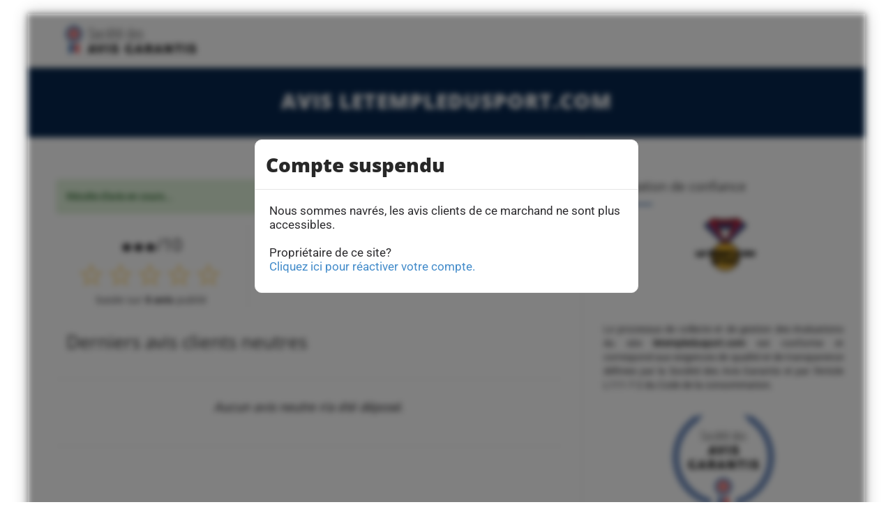

--- FILE ---
content_type: text/html; charset=UTF-8
request_url: https://www.societe-des-avis-garantis.fr/letempledusport-com/?avis=neutre
body_size: 10257
content:

<!DOCTYPE html>
<!--[if IE 7]>
<html class="ie ie7" lang="fr-FR">
<![endif]-->
<!--[if IE 8]>
<html class="ie ie8" lang="fr-FR">
<![endif]-->
<!--[if !(IE 7) | !(IE 8)  ]><!-->
<html lang="fr-FR">
<!--<![endif]-->
<head>

<meta charset="UTF-8">
<meta name="viewport" content="width=device-width, initial-scale=1">

<title>Avis letempledusport.com : Découvrez les avis clients de letempledusport.com</title>

<link rel="pingback" href="https://www.societe-des-avis-garantis.fr/xmlrpc.php">

<!-- Google Tag Manager -->
<script>
(function() {
	if(window.self == window.top) {
		(function(w,d,s,l,i){w[l]=w[l]||[];w[l].push({'gtm.start':
		new Date().getTime(),event:'gtm.js'});var f=d.getElementsByTagName(s)[0],
		j=d.createElement(s),dl=l!='dataLayer'?'&l='+l:'';j.async=true;j.src=
		'https://www.googletagmanager.com/gtm.js?id='+i+dl;f.parentNode.insertBefore(j,f);
		})(window,document,'script','dataLayer','GTM-K796M84');

		document.addEventListener('DOMContentLoaded', function() {
			var ns = document.createElement('noscript');
			ns.innerHTML = '<iframe src="https://www.googletagmanager.com/ns.html?id=GTM-K796M84" height="0" width="0" style="display:none;visibility:hidden"></iframe>';
			document.body.prepend(ns);
		});
	}
})();
</script>
<!-- End Google Tag Manager -->

<meta name='robots' content='max-image-preview:large' />
<link rel="alternate" hreflang="fr" href="https://www.societe-des-avis-garantis.fr/letempledusport-com/" />
<link rel='dns-prefetch' href='//fonts.googleapis.com' />
<link rel='dns-prefetch' href='//s.w.org' />
<script type="text/javascript">
window._wpemojiSettings = {"baseUrl":"https:\/\/s.w.org\/images\/core\/emoji\/14.0.0\/72x72\/","ext":".png","svgUrl":"https:\/\/s.w.org\/images\/core\/emoji\/14.0.0\/svg\/","svgExt":".svg","source":{"concatemoji":"https:\/\/www.societe-des-avis-garantis.fr\/wp-includes\/js\/wp-emoji-release.min.js?ver=6.0.9"}};
/*! This file is auto-generated */
!function(e,a,t){var n,r,o,i=a.createElement("canvas"),p=i.getContext&&i.getContext("2d");function s(e,t){var a=String.fromCharCode,e=(p.clearRect(0,0,i.width,i.height),p.fillText(a.apply(this,e),0,0),i.toDataURL());return p.clearRect(0,0,i.width,i.height),p.fillText(a.apply(this,t),0,0),e===i.toDataURL()}function c(e){var t=a.createElement("script");t.src=e,t.defer=t.type="text/javascript",a.getElementsByTagName("head")[0].appendChild(t)}for(o=Array("flag","emoji"),t.supports={everything:!0,everythingExceptFlag:!0},r=0;r<o.length;r++)t.supports[o[r]]=function(e){if(!p||!p.fillText)return!1;switch(p.textBaseline="top",p.font="600 32px Arial",e){case"flag":return s([127987,65039,8205,9895,65039],[127987,65039,8203,9895,65039])?!1:!s([55356,56826,55356,56819],[55356,56826,8203,55356,56819])&&!s([55356,57332,56128,56423,56128,56418,56128,56421,56128,56430,56128,56423,56128,56447],[55356,57332,8203,56128,56423,8203,56128,56418,8203,56128,56421,8203,56128,56430,8203,56128,56423,8203,56128,56447]);case"emoji":return!s([129777,127995,8205,129778,127999],[129777,127995,8203,129778,127999])}return!1}(o[r]),t.supports.everything=t.supports.everything&&t.supports[o[r]],"flag"!==o[r]&&(t.supports.everythingExceptFlag=t.supports.everythingExceptFlag&&t.supports[o[r]]);t.supports.everythingExceptFlag=t.supports.everythingExceptFlag&&!t.supports.flag,t.DOMReady=!1,t.readyCallback=function(){t.DOMReady=!0},t.supports.everything||(n=function(){t.readyCallback()},a.addEventListener?(a.addEventListener("DOMContentLoaded",n,!1),e.addEventListener("load",n,!1)):(e.attachEvent("onload",n),a.attachEvent("onreadystatechange",function(){"complete"===a.readyState&&t.readyCallback()})),(e=t.source||{}).concatemoji?c(e.concatemoji):e.wpemoji&&e.twemoji&&(c(e.twemoji),c(e.wpemoji)))}(window,document,window._wpemojiSettings);
</script>
<style type="text/css">
img.wp-smiley,
img.emoji {
	display: inline !important;
	border: none !important;
	box-shadow: none !important;
	height: 1em !important;
	width: 1em !important;
	margin: 0 0.07em !important;
	vertical-align: -0.1em !important;
	background: none !important;
	padding: 0 !important;
}
</style>
	<link rel='stylesheet' id='wc-stripe-blocks-checkout-style-css'  href='https://www.societe-des-avis-garantis.fr/wp-content/plugins/woocommerce-gateway-stripe/build/upe_blocks.css?ver=ea3067b73e6a4f7274ba45dd9c3b9b8c' type='text/css' media='all' />
<style id='global-styles-inline-css' type='text/css'>
body{--wp--preset--color--black: #000000;--wp--preset--color--cyan-bluish-gray: #abb8c3;--wp--preset--color--white: #ffffff;--wp--preset--color--pale-pink: #f78da7;--wp--preset--color--vivid-red: #cf2e2e;--wp--preset--color--luminous-vivid-orange: #ff6900;--wp--preset--color--luminous-vivid-amber: #fcb900;--wp--preset--color--light-green-cyan: #7bdcb5;--wp--preset--color--vivid-green-cyan: #00d084;--wp--preset--color--pale-cyan-blue: #8ed1fc;--wp--preset--color--vivid-cyan-blue: #0693e3;--wp--preset--color--vivid-purple: #9b51e0;--wp--preset--gradient--vivid-cyan-blue-to-vivid-purple: linear-gradient(135deg,rgba(6,147,227,1) 0%,rgb(155,81,224) 100%);--wp--preset--gradient--light-green-cyan-to-vivid-green-cyan: linear-gradient(135deg,rgb(122,220,180) 0%,rgb(0,208,130) 100%);--wp--preset--gradient--luminous-vivid-amber-to-luminous-vivid-orange: linear-gradient(135deg,rgba(252,185,0,1) 0%,rgba(255,105,0,1) 100%);--wp--preset--gradient--luminous-vivid-orange-to-vivid-red: linear-gradient(135deg,rgba(255,105,0,1) 0%,rgb(207,46,46) 100%);--wp--preset--gradient--very-light-gray-to-cyan-bluish-gray: linear-gradient(135deg,rgb(238,238,238) 0%,rgb(169,184,195) 100%);--wp--preset--gradient--cool-to-warm-spectrum: linear-gradient(135deg,rgb(74,234,220) 0%,rgb(151,120,209) 20%,rgb(207,42,186) 40%,rgb(238,44,130) 60%,rgb(251,105,98) 80%,rgb(254,248,76) 100%);--wp--preset--gradient--blush-light-purple: linear-gradient(135deg,rgb(255,206,236) 0%,rgb(152,150,240) 100%);--wp--preset--gradient--blush-bordeaux: linear-gradient(135deg,rgb(254,205,165) 0%,rgb(254,45,45) 50%,rgb(107,0,62) 100%);--wp--preset--gradient--luminous-dusk: linear-gradient(135deg,rgb(255,203,112) 0%,rgb(199,81,192) 50%,rgb(65,88,208) 100%);--wp--preset--gradient--pale-ocean: linear-gradient(135deg,rgb(255,245,203) 0%,rgb(182,227,212) 50%,rgb(51,167,181) 100%);--wp--preset--gradient--electric-grass: linear-gradient(135deg,rgb(202,248,128) 0%,rgb(113,206,126) 100%);--wp--preset--gradient--midnight: linear-gradient(135deg,rgb(2,3,129) 0%,rgb(40,116,252) 100%);--wp--preset--duotone--dark-grayscale: url('#wp-duotone-dark-grayscale');--wp--preset--duotone--grayscale: url('#wp-duotone-grayscale');--wp--preset--duotone--purple-yellow: url('#wp-duotone-purple-yellow');--wp--preset--duotone--blue-red: url('#wp-duotone-blue-red');--wp--preset--duotone--midnight: url('#wp-duotone-midnight');--wp--preset--duotone--magenta-yellow: url('#wp-duotone-magenta-yellow');--wp--preset--duotone--purple-green: url('#wp-duotone-purple-green');--wp--preset--duotone--blue-orange: url('#wp-duotone-blue-orange');--wp--preset--font-size--small: 13px;--wp--preset--font-size--medium: 20px;--wp--preset--font-size--large: 36px;--wp--preset--font-size--x-large: 42px;}.has-black-color{color: var(--wp--preset--color--black) !important;}.has-cyan-bluish-gray-color{color: var(--wp--preset--color--cyan-bluish-gray) !important;}.has-white-color{color: var(--wp--preset--color--white) !important;}.has-pale-pink-color{color: var(--wp--preset--color--pale-pink) !important;}.has-vivid-red-color{color: var(--wp--preset--color--vivid-red) !important;}.has-luminous-vivid-orange-color{color: var(--wp--preset--color--luminous-vivid-orange) !important;}.has-luminous-vivid-amber-color{color: var(--wp--preset--color--luminous-vivid-amber) !important;}.has-light-green-cyan-color{color: var(--wp--preset--color--light-green-cyan) !important;}.has-vivid-green-cyan-color{color: var(--wp--preset--color--vivid-green-cyan) !important;}.has-pale-cyan-blue-color{color: var(--wp--preset--color--pale-cyan-blue) !important;}.has-vivid-cyan-blue-color{color: var(--wp--preset--color--vivid-cyan-blue) !important;}.has-vivid-purple-color{color: var(--wp--preset--color--vivid-purple) !important;}.has-black-background-color{background-color: var(--wp--preset--color--black) !important;}.has-cyan-bluish-gray-background-color{background-color: var(--wp--preset--color--cyan-bluish-gray) !important;}.has-white-background-color{background-color: var(--wp--preset--color--white) !important;}.has-pale-pink-background-color{background-color: var(--wp--preset--color--pale-pink) !important;}.has-vivid-red-background-color{background-color: var(--wp--preset--color--vivid-red) !important;}.has-luminous-vivid-orange-background-color{background-color: var(--wp--preset--color--luminous-vivid-orange) !important;}.has-luminous-vivid-amber-background-color{background-color: var(--wp--preset--color--luminous-vivid-amber) !important;}.has-light-green-cyan-background-color{background-color: var(--wp--preset--color--light-green-cyan) !important;}.has-vivid-green-cyan-background-color{background-color: var(--wp--preset--color--vivid-green-cyan) !important;}.has-pale-cyan-blue-background-color{background-color: var(--wp--preset--color--pale-cyan-blue) !important;}.has-vivid-cyan-blue-background-color{background-color: var(--wp--preset--color--vivid-cyan-blue) !important;}.has-vivid-purple-background-color{background-color: var(--wp--preset--color--vivid-purple) !important;}.has-black-border-color{border-color: var(--wp--preset--color--black) !important;}.has-cyan-bluish-gray-border-color{border-color: var(--wp--preset--color--cyan-bluish-gray) !important;}.has-white-border-color{border-color: var(--wp--preset--color--white) !important;}.has-pale-pink-border-color{border-color: var(--wp--preset--color--pale-pink) !important;}.has-vivid-red-border-color{border-color: var(--wp--preset--color--vivid-red) !important;}.has-luminous-vivid-orange-border-color{border-color: var(--wp--preset--color--luminous-vivid-orange) !important;}.has-luminous-vivid-amber-border-color{border-color: var(--wp--preset--color--luminous-vivid-amber) !important;}.has-light-green-cyan-border-color{border-color: var(--wp--preset--color--light-green-cyan) !important;}.has-vivid-green-cyan-border-color{border-color: var(--wp--preset--color--vivid-green-cyan) !important;}.has-pale-cyan-blue-border-color{border-color: var(--wp--preset--color--pale-cyan-blue) !important;}.has-vivid-cyan-blue-border-color{border-color: var(--wp--preset--color--vivid-cyan-blue) !important;}.has-vivid-purple-border-color{border-color: var(--wp--preset--color--vivid-purple) !important;}.has-vivid-cyan-blue-to-vivid-purple-gradient-background{background: var(--wp--preset--gradient--vivid-cyan-blue-to-vivid-purple) !important;}.has-light-green-cyan-to-vivid-green-cyan-gradient-background{background: var(--wp--preset--gradient--light-green-cyan-to-vivid-green-cyan) !important;}.has-luminous-vivid-amber-to-luminous-vivid-orange-gradient-background{background: var(--wp--preset--gradient--luminous-vivid-amber-to-luminous-vivid-orange) !important;}.has-luminous-vivid-orange-to-vivid-red-gradient-background{background: var(--wp--preset--gradient--luminous-vivid-orange-to-vivid-red) !important;}.has-very-light-gray-to-cyan-bluish-gray-gradient-background{background: var(--wp--preset--gradient--very-light-gray-to-cyan-bluish-gray) !important;}.has-cool-to-warm-spectrum-gradient-background{background: var(--wp--preset--gradient--cool-to-warm-spectrum) !important;}.has-blush-light-purple-gradient-background{background: var(--wp--preset--gradient--blush-light-purple) !important;}.has-blush-bordeaux-gradient-background{background: var(--wp--preset--gradient--blush-bordeaux) !important;}.has-luminous-dusk-gradient-background{background: var(--wp--preset--gradient--luminous-dusk) !important;}.has-pale-ocean-gradient-background{background: var(--wp--preset--gradient--pale-ocean) !important;}.has-electric-grass-gradient-background{background: var(--wp--preset--gradient--electric-grass) !important;}.has-midnight-gradient-background{background: var(--wp--preset--gradient--midnight) !important;}.has-small-font-size{font-size: var(--wp--preset--font-size--small) !important;}.has-medium-font-size{font-size: var(--wp--preset--font-size--medium) !important;}.has-large-font-size{font-size: var(--wp--preset--font-size--large) !important;}.has-x-large-font-size{font-size: var(--wp--preset--font-size--x-large) !important;}
</style>
<link rel='stylesheet' id='wpml-menu-item-0-css'  href='//www.societe-des-avis-garantis.fr/wp-content/plugins/sitepress-multilingual-cms/templates/language-switchers/menu-item/style.min.css?ver=1' type='text/css' media='all' />
<link rel='stylesheet' id='fontawesome-css'  href='https://www.societe-des-avis-garantis.fr/wp-content/themes/howes/css/fonticon-library/font-awesome/css/thememount-font-awesome.min.css?ver=6.0.9' type='text/css' media='all' />
<link rel='stylesheet' id='bootstrap-icons-css'  href='https://www.societe-des-avis-garantis.fr/wp-content/themes/howes/css/bootstrap-icons.min.css?ver=6.0.9' type='text/css' media='all' />
<link rel='stylesheet' id='bootstrap-css'  href='https://www.societe-des-avis-garantis.fr/wp-content/themes/howes/css/bootstrap.min.css?ver=6.0.9' type='text/css' media='all' />
<link rel='stylesheet' id='howes-main-style-css'  href='https://www.societe-des-avis-garantis.fr/wp-content/themes/howes/style.min.css?ver=11' type='text/css' media='all' />
<link rel='stylesheet' id='howes-dynamic-style-css'  href='https://www.societe-des-avis-garantis.fr/wp-content/themes/howes/css/dynamic-style.min.css?ver=6.0.9' type='text/css' media='all' />
<!--[if lt IE 10]>
<link rel='stylesheet' id='howes-ie-css'  href='https://www.societe-des-avis-garantis.fr/wp-content/themes/howes/css/ie.min.css?ver=6.0.9' type='text/css' media='all' />
<![endif]-->
<link rel='stylesheet' id='howes-responsive-style-css'  href='https://www.societe-des-avis-garantis.fr/wp-content/themes/howes/css/responsive.min.css?ver=6.0.9' type='text/css' media='all' />
<link rel='stylesheet' id='rich-reviews-css'  href='https://www.societe-des-avis-garantis.fr/wp-content/plugins/ag-core/css/rich-reviews.min.css?v=11&#038;ver=6.0.9' type='text/css' media='all' />
<style type="text/css">@font-face {font-family:Roboto;font-style:normal;font-weight:400;src:url(/cf-fonts/s/roboto/5.0.11/greek/400/normal.woff2);unicode-range:U+0370-03FF;font-display:swap;}@font-face {font-family:Roboto;font-style:normal;font-weight:400;src:url(/cf-fonts/s/roboto/5.0.11/latin/400/normal.woff2);unicode-range:U+0000-00FF,U+0131,U+0152-0153,U+02BB-02BC,U+02C6,U+02DA,U+02DC,U+0304,U+0308,U+0329,U+2000-206F,U+2074,U+20AC,U+2122,U+2191,U+2193,U+2212,U+2215,U+FEFF,U+FFFD;font-display:swap;}@font-face {font-family:Roboto;font-style:normal;font-weight:400;src:url(/cf-fonts/s/roboto/5.0.11/cyrillic-ext/400/normal.woff2);unicode-range:U+0460-052F,U+1C80-1C88,U+20B4,U+2DE0-2DFF,U+A640-A69F,U+FE2E-FE2F;font-display:swap;}@font-face {font-family:Roboto;font-style:normal;font-weight:400;src:url(/cf-fonts/s/roboto/5.0.11/cyrillic/400/normal.woff2);unicode-range:U+0301,U+0400-045F,U+0490-0491,U+04B0-04B1,U+2116;font-display:swap;}@font-face {font-family:Roboto;font-style:normal;font-weight:400;src:url(/cf-fonts/s/roboto/5.0.11/latin-ext/400/normal.woff2);unicode-range:U+0100-02AF,U+0304,U+0308,U+0329,U+1E00-1E9F,U+1EF2-1EFF,U+2020,U+20A0-20AB,U+20AD-20CF,U+2113,U+2C60-2C7F,U+A720-A7FF;font-display:swap;}@font-face {font-family:Roboto;font-style:normal;font-weight:400;src:url(/cf-fonts/s/roboto/5.0.11/greek-ext/400/normal.woff2);unicode-range:U+1F00-1FFF;font-display:swap;}@font-face {font-family:Roboto;font-style:normal;font-weight:400;src:url(/cf-fonts/s/roboto/5.0.11/vietnamese/400/normal.woff2);unicode-range:U+0102-0103,U+0110-0111,U+0128-0129,U+0168-0169,U+01A0-01A1,U+01AF-01B0,U+0300-0301,U+0303-0304,U+0308-0309,U+0323,U+0329,U+1EA0-1EF9,U+20AB;font-display:swap;}@font-face {font-family:Open Sans;font-style:normal;font-weight:400;src:url(/cf-fonts/s/open-sans/5.0.20/cyrillic-ext/400/normal.woff2);unicode-range:U+0460-052F,U+1C80-1C88,U+20B4,U+2DE0-2DFF,U+A640-A69F,U+FE2E-FE2F;font-display:swap;}@font-face {font-family:Open Sans;font-style:normal;font-weight:400;src:url(/cf-fonts/s/open-sans/5.0.20/cyrillic/400/normal.woff2);unicode-range:U+0301,U+0400-045F,U+0490-0491,U+04B0-04B1,U+2116;font-display:swap;}@font-face {font-family:Open Sans;font-style:normal;font-weight:400;src:url(/cf-fonts/s/open-sans/5.0.20/latin/400/normal.woff2);unicode-range:U+0000-00FF,U+0131,U+0152-0153,U+02BB-02BC,U+02C6,U+02DA,U+02DC,U+0304,U+0308,U+0329,U+2000-206F,U+2074,U+20AC,U+2122,U+2191,U+2193,U+2212,U+2215,U+FEFF,U+FFFD;font-display:swap;}@font-face {font-family:Open Sans;font-style:normal;font-weight:400;src:url(/cf-fonts/s/open-sans/5.0.20/greek-ext/400/normal.woff2);unicode-range:U+1F00-1FFF;font-display:swap;}@font-face {font-family:Open Sans;font-style:normal;font-weight:400;src:url(/cf-fonts/s/open-sans/5.0.20/hebrew/400/normal.woff2);unicode-range:U+0590-05FF,U+200C-2010,U+20AA,U+25CC,U+FB1D-FB4F;font-display:swap;}@font-face {font-family:Open Sans;font-style:normal;font-weight:400;src:url(/cf-fonts/s/open-sans/5.0.20/latin-ext/400/normal.woff2);unicode-range:U+0100-02AF,U+0304,U+0308,U+0329,U+1E00-1E9F,U+1EF2-1EFF,U+2020,U+20A0-20AB,U+20AD-20CF,U+2113,U+2C60-2C7F,U+A720-A7FF;font-display:swap;}@font-face {font-family:Open Sans;font-style:normal;font-weight:400;src:url(/cf-fonts/s/open-sans/5.0.20/vietnamese/400/normal.woff2);unicode-range:U+0102-0103,U+0110-0111,U+0128-0129,U+0168-0169,U+01A0-01A1,U+01AF-01B0,U+0300-0301,U+0303-0304,U+0308-0309,U+0323,U+0329,U+1EA0-1EF9,U+20AB;font-display:swap;}@font-face {font-family:Open Sans;font-style:normal;font-weight:400;src:url(/cf-fonts/s/open-sans/5.0.20/greek/400/normal.woff2);unicode-range:U+0370-03FF;font-display:swap;}@font-face {font-family:Open Sans;font-style:normal;font-weight:800;src:url(/cf-fonts/s/open-sans/5.0.20/cyrillic-ext/800/normal.woff2);unicode-range:U+0460-052F,U+1C80-1C88,U+20B4,U+2DE0-2DFF,U+A640-A69F,U+FE2E-FE2F;font-display:swap;}@font-face {font-family:Open Sans;font-style:normal;font-weight:800;src:url(/cf-fonts/s/open-sans/5.0.20/greek/800/normal.woff2);unicode-range:U+0370-03FF;font-display:swap;}@font-face {font-family:Open Sans;font-style:normal;font-weight:800;src:url(/cf-fonts/s/open-sans/5.0.20/latin-ext/800/normal.woff2);unicode-range:U+0100-02AF,U+0304,U+0308,U+0329,U+1E00-1E9F,U+1EF2-1EFF,U+2020,U+20A0-20AB,U+20AD-20CF,U+2113,U+2C60-2C7F,U+A720-A7FF;font-display:swap;}@font-face {font-family:Open Sans;font-style:normal;font-weight:800;src:url(/cf-fonts/s/open-sans/5.0.20/greek-ext/800/normal.woff2);unicode-range:U+1F00-1FFF;font-display:swap;}@font-face {font-family:Open Sans;font-style:normal;font-weight:800;src:url(/cf-fonts/s/open-sans/5.0.20/cyrillic/800/normal.woff2);unicode-range:U+0301,U+0400-045F,U+0490-0491,U+04B0-04B1,U+2116;font-display:swap;}@font-face {font-family:Open Sans;font-style:normal;font-weight:800;src:url(/cf-fonts/s/open-sans/5.0.20/vietnamese/800/normal.woff2);unicode-range:U+0102-0103,U+0110-0111,U+0128-0129,U+0168-0169,U+01A0-01A1,U+01AF-01B0,U+0300-0301,U+0303-0304,U+0308-0309,U+0323,U+0329,U+1EA0-1EF9,U+20AB;font-display:swap;}@font-face {font-family:Open Sans;font-style:normal;font-weight:800;src:url(/cf-fonts/s/open-sans/5.0.20/hebrew/800/normal.woff2);unicode-range:U+0590-05FF,U+200C-2010,U+20AA,U+25CC,U+FB1D-FB4F;font-display:swap;}@font-face {font-family:Open Sans;font-style:normal;font-weight:800;src:url(/cf-fonts/s/open-sans/5.0.20/latin/800/normal.woff2);unicode-range:U+0000-00FF,U+0131,U+0152-0153,U+02BB-02BC,U+02C6,U+02DA,U+02DC,U+0304,U+0308,U+0329,U+2000-206F,U+2074,U+20AC,U+2122,U+2191,U+2193,U+2212,U+2215,U+FEFF,U+FFFD;font-display:swap;}@font-face {font-family:Merriweather;font-style:normal;font-weight:400;src:url(/cf-fonts/s/merriweather/5.0.11/cyrillic-ext/400/normal.woff2);unicode-range:U+0460-052F,U+1C80-1C88,U+20B4,U+2DE0-2DFF,U+A640-A69F,U+FE2E-FE2F;font-display:swap;}@font-face {font-family:Merriweather;font-style:normal;font-weight:400;src:url(/cf-fonts/s/merriweather/5.0.11/latin-ext/400/normal.woff2);unicode-range:U+0100-02AF,U+0304,U+0308,U+0329,U+1E00-1E9F,U+1EF2-1EFF,U+2020,U+20A0-20AB,U+20AD-20CF,U+2113,U+2C60-2C7F,U+A720-A7FF;font-display:swap;}@font-face {font-family:Merriweather;font-style:normal;font-weight:400;src:url(/cf-fonts/s/merriweather/5.0.11/vietnamese/400/normal.woff2);unicode-range:U+0102-0103,U+0110-0111,U+0128-0129,U+0168-0169,U+01A0-01A1,U+01AF-01B0,U+0300-0301,U+0303-0304,U+0308-0309,U+0323,U+0329,U+1EA0-1EF9,U+20AB;font-display:swap;}@font-face {font-family:Merriweather;font-style:normal;font-weight:400;src:url(/cf-fonts/s/merriweather/5.0.11/latin/400/normal.woff2);unicode-range:U+0000-00FF,U+0131,U+0152-0153,U+02BB-02BC,U+02C6,U+02DA,U+02DC,U+0304,U+0308,U+0329,U+2000-206F,U+2074,U+20AC,U+2122,U+2191,U+2193,U+2212,U+2215,U+FEFF,U+FFFD;font-display:swap;}@font-face {font-family:Merriweather;font-style:normal;font-weight:400;src:url(/cf-fonts/s/merriweather/5.0.11/cyrillic/400/normal.woff2);unicode-range:U+0301,U+0400-045F,U+0490-0491,U+04B0-04B1,U+2116;font-display:swap;}</style>
<script type='text/javascript' src='https://www.societe-des-avis-garantis.fr/wp-includes/js/jquery/jquery.min.js?ver=3.6.0' id='jquery-core-js'></script>
<script type='text/javascript' src='https://www.societe-des-avis-garantis.fr/wp-includes/js/jquery/jquery-migrate.min.js?ver=3.3.2' id='jquery-migrate-js'></script>
<script type='text/javascript' id='wpml-cookie-js-extra'>
/* <![CDATA[ */
var wpml_cookies = {"wp-wpml_current_language":{"value":"fr","expires":1,"path":"\/"}};
var wpml_cookies = {"wp-wpml_current_language":{"value":"fr","expires":1,"path":"\/"}};
/* ]]> */
</script>
<script type='text/javascript' src='https://www.societe-des-avis-garantis.fr/wp-content/plugins/sitepress-multilingual-cms/res/js/cookies/language-cookie.js?ver=4.5.7' id='wpml-cookie-js'></script>
<script type='text/javascript' src='https://www.societe-des-avis-garantis.fr/wp-content/themes/howes/js/jquery.isotope.min.js?ver=6.0.9' id='isotope-js'></script>
<script type='text/javascript' src='https://www.societe-des-avis-garantis.fr/wp-content/themes/howes/js/functions.min.js?ver=2' id='howes-script-js'></script>
<script type='text/javascript' src='https://www.societe-des-avis-garantis.fr/wp-content/themes/howes/js/bootstrap-tooltip.min.js?ver=6.0.9' id='bootstrap-tooltip-js'></script>
<script type='text/javascript' src='https://www.societe-des-avis-garantis.fr/wp-content/themes/howes/js/jquery.sticky.min.js?ver=6.0.9' id='sticky-js'></script>
<script type='text/javascript' src='https://www.societe-des-avis-garantis.fr/wp-content/plugins/ag-core/js/rich-reviews.js?ver=6.0.9' id='rich-reviews-js'></script>
<script type='text/javascript' id='wpml-xdomain-data-js-extra'>
/* <![CDATA[ */
var wpml_xdomain_data = {"css_selector":"wpml-ls-item","ajax_url":"https:\/\/www.societe-des-avis-garantis.fr\/wp-admin\/admin-ajax.php","current_lang":"fr"};
/* ]]> */
</script>
<script type='text/javascript' src='https://www.societe-des-avis-garantis.fr/wp-content/plugins/sitepress-multilingual-cms/res/js/xdomain-data.js?ver=4.5.7' id='wpml-xdomain-data-js'></script>
<link rel="https://api.w.org/" href="https://www.societe-des-avis-garantis.fr/wp-json/" /><link rel="alternate" type="application/json" href="https://www.societe-des-avis-garantis.fr/wp-json/wp/v2/posts/6175" /><link rel="EditURI" type="application/rsd+xml" title="RSD" href="https://www.societe-des-avis-garantis.fr/xmlrpc.php?rsd" />
<link rel="wlwmanifest" type="application/wlwmanifest+xml" href="https://www.societe-des-avis-garantis.fr/wp-includes/wlwmanifest.xml" /> 
<link rel="canonical" href="https://www.societe-des-avis-garantis.fr/letempledusport-com/" />
<link rel='shortlink' href='https://www.societe-des-avis-garantis.fr/?p=6175' />
<link rel="alternate" type="application/json+oembed" href="https://www.societe-des-avis-garantis.fr/wp-json/oembed/1.0/embed?url=https%3A%2F%2Fwww.societe-des-avis-garantis.fr%2Fletempledusport-com%2F" />
<link rel="alternate" type="text/xml+oembed" href="https://www.societe-des-avis-garantis.fr/wp-json/oembed/1.0/embed?url=https%3A%2F%2Fwww.societe-des-avis-garantis.fr%2Fletempledusport-com%2F&#038;format=xml" />
<meta name="description" content="Découvrez la note moyenne et les avis clients de letempledusport.com, 0 personnes ont déposé un avis et 0% sont satisfaits.">
<meta name='uap-token' content='5a6dd98dbe'><link rel="shortcut icon" type="image/x-icon" 	  href="/wp-content/uploads/fr/icons/favicon-1.ico"><link rel="icon" type="image/png" sizes="16x16"   href="/wp-content/uploads/fr/icons/favicon-16x16-1.png"><link rel="icon" type="image/png" sizes="32x32"   href="/wp-content/uploads/fr/icons/favicon-32x32.png"><link rel="icon" type="image/png" sizes="96x96"   href="/wp-content/uploads/fr/icons/apple-touch-icon.png"><link rel="icon" type="image/png" sizes="160x160" href="/wp-content/uploads/fr/icons/apple-touch-icon.png"><link rel="icon" type="image/png" sizes="192x192" href="/wp-content/uploads/fr/icons/android-chrome-192x192.png"><meta name="apple-mobile-web-app-title" content="Société des Avis Garantis">
<meta name="application-name" content="Société des Avis Garantis">
<meta name="msapplication-TileColor" content="#ffffff">
	
	<script type="text/javascript">
		var tm_breakpoint = 1200;
	</script>
	
	<style type="text/css">
.tm-header-overlay .thememount-titlebar-wrapper .thememount-titlebar-inner-wrapper{	
	padding-top: 115px;
}
.thememount-header-style-3.tm-header-overlay .thememount-titlebar-wrapper .thememount-titlebar-inner-wrapper{
	padding-top: 170px;
}
</style>
		
	<script type="text/javascript">	var ajaxurl = 'https://www.societe-des-avis-garantis.fr/wp-admin/admin-ajax.php';	</script>
	<noscript><style>.woocommerce-product-gallery{ opacity: 1 !important; }</style></noscript>
	<style type="text/css">.recentcomments a{display:inline !important;padding:0 !important;margin:0 !important;}</style><style type="text/css" title="dynamic-css" class="options-output">body{background-color:#f8f8f8;}body #main{background-color:#ffffff;}body{font-family:Roboto,'Trebuchet MS', Helvetica, sans-serif;line-height:20px;font-weight:400;font-style:normal;color:#2d2c2f;font-size:14px;}h1{font-family:"Open Sans",'Trebuchet MS', Helvetica, sans-serif;line-height:34px;font-weight:400;font-style:normal;color:#282828;font-size:32px;}h2{font-family:"Open Sans",'Trebuchet MS', Helvetica, sans-serif;line-height:30px;font-weight:400;font-style:normal;color:#282828;font-size:28px;}h3{font-family:"Open Sans",'Trebuchet MS', Helvetica, sans-serif;line-height:26px;font-weight:800;font-style:normal;color:#282828;font-size:28px;}h4{font-family:"Open Sans",'Trebuchet MS', Helvetica, sans-serif;line-height:20px;font-weight:400;font-style:normal;color:#282828;font-size:18px;}h5{font-family:"Open Sans",'Trebuchet MS', Helvetica, sans-serif;line-height:18px;font-weight:400;font-style:normal;color:#282828;font-size:16px;}h6{font-family:"Open Sans",'Trebuchet MS', Helvetica, sans-serif;line-height:16px;font-weight:400;font-style:normal;color:#282828;font-size:14px;}.thememount-heading-wrapper h1, .thememount-heading-wrapper h2, .thememount-heading-wrapper h3, .thememount-heading-wrapper h4, .thememount-heading-wrapper h5, .thememount-heading-wrapper h6{font-family:"Open Sans",'Trebuchet MS', Helvetica, sans-serif;line-height:30px;letter-spacing:1px;font-weight:400;font-style:normal;color:#282828;}.thememount-heading-wrapper.thememount-heading-wrapper-align-right p.thememount-subheading, .thememount-heading-wrapper.thememount-heading-wrapper-align-left p.thememount-subheading, .thememount-heading-wrapper.thememount-heading-wrapper-align-center p.thememount-subheading, .thememount-heading-wrapper-align-top p.thememount-subheading{font-family:Merriweather,'Trebuchet MS', Helvetica, sans-serif;line-height:25px;letter-spacing:0.5px;font-weight:400;font-style:normal;color:#6b6b6b;}body .widget .widget-title, body .widget .widgettitle, #navbar #site-navigation .mega-menu-wrap .mega-menu.mega-menu-horizontal .mega-sub-menu > li.mega-menu-item > h4.mega-block-title{font-family:"Open Sans",'Trebuchet MS', Helvetica, sans-serif;line-height:20px;font-weight:400;font-style:normal;color:#282828;font-size:18px;}.woocommerce button.button, .woocommerce-page button.button, input, .vc_btn, .woocommerce-page a.button, .button, .wpb_button, button, .woocommerce input.button, .woocommerce-page input.button, .tp-button.big, .woocommerce #content input.button, .woocommerce #respond input#submit, .woocommerce a.button, .woocommerce button.button, .woocommerce input.button, .woocommerce-page #content input.button, .woocommerce-page #respond input#submit, .woocommerce-page a.button, .woocommerce-page button.button, .woocommerce-page input.button{font-family:"Open Sans",'Trebuchet MS', Helvetica, sans-serif;font-weight:normal;font-style:normal;}.wpb_tabs_nav a.ui-tabs-anchor, .vc_tta.vc_general .vc_tta-tab a, body .wpb_accordion .wpb_accordion_wrapper .wpb_accordion_header a, .vc_tta.vc_general .vc_tta-panel-title>a, .vc_progress_bar .vc_label{font-family:"Open Sans",'Trebuchet MS', Helvetica, sans-serif;line-height:15px;font-weight:400;font-style:normal;font-size:13px;}div.thememount-fbar-box-w{background-repeat:no-repeat;background-size:cover;background-position:center center;background-image:url('http://sd-106069.dedibox.fr/wp-content/themes/howes/images/fbar-bg.jpg');}ul.nav-menu li a, div.nav-menu > ul li a, #navbar #site-navigation .mega-menu-wrap .mega-menu.mega-menu-horizontal > li.mega-menu-item > a{font-family:"Open Sans",'Trebuchet MS', Helvetica, sans-serif;line-height:12px;font-weight:normal;font-style:normal;font-size:12px;}ul.nav-menu li ul li a, div.nav-menu > ul li ul li a, #navbar #site-navigation .mega-menu-wrap .mega-menu.mega-menu-horizontal .mega-sub-menu a, #navbar #site-navigation .mega-menu-wrap .mega-menu.mega-menu-horizontal .mega-sub-menu a.mega-menu-link, #navbar #site-navigation .mega-menu-wrap .mega-menu.mega-menu-horizontal .mega-sub-menu > li.mega-menu-item-type-widget{font-family:"Open Sans",'Trebuchet MS', Helvetica, sans-serif;line-height:18px;font-weight:400;font-style:normal;font-size:13px;}ul.nav-menu li ul, div.nav-menu > ul .children, #navbar #site-navigation .mega-menu-wrap .mega-menu.mega-menu-horizontal .mega-sub-menu, #navbar #site-navigation .mega-menu-wrap .mega-menu.mega-menu-horizontal .mega-sub-menu a:hover, #navbar #site-navigation .mega-menu-wrap .mega-menu.mega-menu-horizontal .mega-sub-menu li:hover > a, #navbar #site-navigation .mega-menu-wrap .mega-menu.mega-menu-horizontal .mega-sub-menu a, #navbar #site-navigation .mega-menu-wrap .mega-menu.mega-menu-horizontal .mega-sub-menu a.mega-menu-link{background-color:#ffffff;}#navbar #site-navigation .mega-menu-wrap .mega-menu.mega-menu-horizontal .mega-sub-menu > li.mega-menu-item > h4.mega-block-title{font-family:"Open Sans",'Trebuchet MS', Helvetica, sans-serif;line-height:20px;font-weight:400;font-style:normal;color:#282828;font-size:18px;}#page footer.site-footer > div.footer{background-color:#282828;}</style>

</head>

<body class="post-template-default single single-post postid-6175 single-format-standard theme-howes woocommerce-no-js thememount-responsive-on thememount-sticky-footer thememount-framed thememount-header-style-1 thememount-sidebar-right howes-v14-1">
 

<div class="main-holder animsition">
<div id="page" class="site">
<header id="masthead" class="site-header header-text-color-dark" role="banner">
  <div class="headerblock tm-mmenu-active-color-skin tm-dmenu-active-color-skin tm-dmenu-sep-grey">
        <div>
				<style>header .thememount-topbar { background-color: #f5f5f5; }</style>
				<div class="thememount-topbar thememount-topbar-textcolor-dark ">
				<div class="container">
		<div class="table-row">
			<div class="thememount-tb-content thememount-center">
				<ul class="top-contact">
					<li><i class="bi bi-telephone"></i>Professionnels : <strong>01 84 25 93 99</strong></li>
					<li><i class="bi bi-envelope"></i><a href="mailto:contact@societe-des-avis-garantis.fr">contact@societe-des-avis-garantis.fr</a></li>
				</ul>
			</div>
		</div>
	</div>
				</div>
			</div>	
	
    <div id="stickable-header" class="header-inner masthead-header-stickyOnScroll">
      <div class="container">
        <div class="headercontent clearfix">
          <div class="headerlogo thememount-logotype-image tm-stickylogo-no">
            <span class="site-title"> <a class="home-link" href="https://www.societe-des-avis-garantis.fr/" title="Société des Avis Garantis" rel="home">
              
									<img class="thememount-logo-img standardlogo" src="https://www.societe-des-avis-garantis.fr/wp-content/uploads/2016/12/logo_SAG_400-1.png" alt="Société des Avis Garantis" width="400" height="137">
				
								
                            </a> </span>
			            </div>
		  
		  		  
          <div id="navbar">
            <nav id="site-navigation" class="navigation main-navigation" role="navigation" data-sticky-height="70">

									<div class="menu-toggle">
						<span>Toggle menu</span><i class="tmicon-fa-navicon"></i>					</div>
					<a class="screen-reader-text skip-link" href="#content" title="Skip to content">
						Skip to content					</a>
									
            </nav>
            <!-- #site-navigation --> 
			
						
          </div>
		  		  <!-- #navbar --> 
        </div>
        <!-- .row --> 
      </div>
    </div>
  </div>
  		

				<div class="thememount-titlebar-wrapper entry-header thememount-without-subtitle thememount-no-breadcrumb thememount-without-proj-navigation thememount-header-without-breadcrumb thememount-titlebar-bgimg-img3 thememount-titlebar-textcolor-white tm-titlebar-view-default" >
			<div class="thememount-titlebar-inner-wrapper">
				<div class="thememount-titlebar-main">
					<div class="container">
						<div class="entry-title-wrapper">
							<h1 class="entry-title">
								Avis letempledusport.com							</h1>
						</div>
											</div><!-- .container -->
				</div><!-- .thememount-titlebar-main -->
			</div><!-- .thememount-titlebar-inner-wrapper -->
		</div><!-- .thememount-titlebar-wrapper -->

		
		  </header>
<!-- #masthead -->

<div id="main" class="site-main"><div class="container">
<div class="row">		

	<div id="primary" class="content-area col-md-12 col-lg-8 col-xs-12">
		<div id="content" class="site-content" role="main">

						
				
<section id="post-6175" class="post-6175 post type-post status-publish format-standard category-sport">
  <!--<div class="thememount-post-left">
      </div>-->
	
  <div class="thememount-post-right">
	
    	  
    <div class="postcontent">
  
                 
              <div class="entry-content">
          <p><style>.thememount-topbar { display: none; }</style>
	<style> 
	#page {
		-webkit-filter: blur(4px);
		-moz-filter: blur(4px);
		-o-filter: blur(4px);
		-ms-filter: blur(4px);
		filter: blur(4px);
	}
	#suspendedMask {
		position:fixed;
		background:black;
		z-index:99999;
		content:" ";
		width:100%;
		height:100%;
		top:0;
		left:0;
		opacity:0.5;
		
	}
	#suspended {
		position: fixed;
		content: " ";
		text-align: left;
		width: 550px;
		background: white;
		top: 200px;
		height: 220px;
		left: 0;
		right: 0;
		margin: 0 auto;
		display:none;
		border-radius: 10px;
		border: 1px solid #eee;
		font-size:17px;
	}
	.modal-header {
		text-align:left;
	}
	</style>
	<div id="suspendedMask"></div>
	<div id="suspended">
		<div class="modal-header">
			<h3 class="modal-title">Compte suspendu</h3>
		</div>
		<div class="modal-body">
			<p>Nous sommes navrés, les avis clients de ce marchand ne sont plus accessibles.			<br><br>
			Propriétaire de ce site?<br>
			<a style="color: #428bca;" href="/wp-login.php" target="_blank">Cliquez ici pour réactiver votre compte.</a></p>
		</div>
	</div>

	<script>
		jQuery(document).ready(function() {
			jQuery("#suspended").appendTo("body");
			jQuery("#suspended").show();
		});
	</script>

	
<div style="margin-top:-10px;">

	
	<div class="alert alert-success" role="alert">
		<strong>Récolte d'avis en cours...</strong>
	</div>

	
	<div class="blocleft">
		<div class="merchant-mobile" style="display:none;text-align:center;">
							<span style="margin:auto;width:60%;padding-bottom:15px;display:block;">
					<a href="https://letempledusport.com/" target="_blank" title="letempledusport.com">
						<img alt="Logo letempledusport.com" src="https://www.societe-des-avis-garantis.fr/logos/logo-1118.jpg" loading="lazy" style="max-height:110px;">
					</a>
				</span>
			
			<a href="#sidebar-right" style="display:block;font-weight:600;">
				Voir les informations du marchand <i class="tmicon-fa-arrow-circle-down" style="padding-left:2px;"></i>
			</a>
		</div>

		<div>
			
			<span>
				<span class="rating" id="mainrate" style="font-size:60px">
					...</span><span style="font-size:25px">/10				</span><br>
				<span class="stars" id="mainstars">
					&#9734;&#9734;&#9734;&#9734;&#9734;				</span><br> 
				basée sur 
				<span class="votes">
					<strong>0 avis</strong>
				</span> publié			</span>
			
		</div>
	</div>

	<div class="blocright">

		<div class="smile_avis positive-reviews" id="positif">
			<a style="display:block;" href="?avis=positif">
				<i class="tmicon-fa-smile-o" id="smilingIcon"></i>
				<span class="pourcentage">
					0%
				</span>
				<span style="margin-top: 28px;" class="nbavis"> 
					0 
					avis				</span>
			</a>
		</div>

		<div class="smile_avis neutral-reviews" id="neutre">
			<a style="display:block;" href="?avis=neutre">
				<i class="tmicon-fa-meh-o" id="neutralIcon"></i>			
				<span class="pourcentage">
					0%
				</span>
				<span style="margin-top: 28px;" class="nbavis"> 
					0 
					avis				</span>
			</a>
		</div>

		<div class="smile_avis negative-reviews" id="negatif">
			<a style="display:block;" href="?avis=negatif">
				<i class="tmicon-fa-frown-o" id="sadIcon" ></i>			 
				<span class="pourcentage">
					0%
				</span>
				<span style="margin-top: 28px;" class="nbavis"> 
					0 
					avis				</span>
			</a>
		</div>
	</div>

	<style>
		.stars, .rr_star {
			color: #ffaf00;
		}
	</style>
	  <div class="testimonial_group"> <h2 id="topReviews" style="margin-top:35px;margin-left:15px;font-size:26px;">Derniers avis clients neutres</h2><div style="border-top: 1px solid #eaeaea;padding-top: 30px;margin-top: 38px;font-size: 1.3em;text-align: center;font-style: italic;">Aucun avis neutre n'a été déposé.</div>	<style>
		.stars, .rr_star {
			color: #ffaf00;
		}
	</style>
	</div></p>
                  </div><!-- .entry-content -->
      
              <footer class="entry-meta">
          <div class="footer-entry-meta">
                                  </div><!-- .entry-meta -->
                  </footer><!-- .entry-meta -->
      
    </div>
		
	</div><!-- .thememount-post-right -->
	
	<div class="clearfix"></div>
	
</section><!-- #post -->
			
		</div><!-- #content -->
	</div><!-- #primary -->

	
	
<aside id="sidebar-right" class="widget-area col-md-12 col-lg-4 col-xs-12 sidebar" role="complementary">

    <aside id="text-3" class="widget widget_text">
        <h2 class="widget-title">Attestation de confiance</h2>
        <div class="textwidget">
                            <span style="margin: auto;width:75%;display:block;text-align: center;">
                    <a href="https://letempledusport.com/" target="_blank" rel="noopener">
                        <img alt="Logo letempledusport.com" src="https://www.societe-des-avis-garantis.fr/logos/logo-1118.jpg" loading="lazy" style="max-height:130px">
                    </a>
                </span><br>
            
            <p style="text-align:justify">
                Le processus de collecte et de gestion des évaluations du site <strong><a href="https://letempledusport.com/" target="_blank" rel="noopener">letempledusport.com</a></strong> 
                est conforme et correspond aux exigences de qualité et de transparence définies par la Société des Avis Garantis et par l'Article L111-7-2 du Code de la consommation.            </p>

            <div style="text-align:center">
                <img alt="Logo Société des Avis Garantis" width="150" height="150" src="/wp-content/uploads/fr/logo_badge.png" style="margin:15px 0px;" loading="lazy">
            </div>

            <div style="text-align:center">
                <img alt="Signature Nicolas Duval" src="/wp-content/uploads/2016/12/Signature-Shopping-script.png" style="width: 50%;" loading="lazy">
                <p style="font-size: 9px;">Nicolas Duval, Président de la Société des Avis Garantis</p>
            </div>
        </div>
	</aside>
    
    
    <aside id="text-8" class="widget widget_text">
        <h2 class="widget-title">Indice de transparence</h2>
        <div class="textwidget">
            État des avis du site <strong>letempledusport.com</strong> :<br>
             <br>Collecte en cours...<br><br>            <p style="text-align: justify;">
                Cet indice vous permet d’évaluer par vous-même la qualité des évaluations laissées par les clients de ce commerçant.                <a href="https://www.societe-des-avis-garantis.fr/cgu/" style="color: #175198;text-decoration: underline;" target="_blank">
                    En savoir plus...                </a>
            </p>
        </div>
	</aside>
    
    <aside id="text-4" class="widget widget_text">
        <h2 class="widget-title">Informations sur letempledusport.com</h2>
        <div class="textwidget">
            

<table>

		<tr>
		<td style="width:110px;font-weight: bold;">Raison sociale</td>
		<td>////</td>
	</tr>
	
		<tr>
		<td style="width:110px;font-weight: bold;">Adresse</td>
		<td>300 avenue de grande bretagne <br>31300 toulouse</td>
	</tr>
	
		<tr>
		<td style="width:110px;font-weight: bold;">Tél.</td>
		<td>+33770366515</td>
	</tr>
	
		<tr>
		<td style="width:110px;font-weight: bold;">Email</td>
		<td>contact@letempledusport.com</td>
	</tr>
	
		<tr>
		<td style="width:110px;font-weight: bold;">Siret</td>
		<td>835298720</td>
	</tr>
	
		<tr>
		<td style="width:110px;font-weight: bold;">Site web</td>
		<td><a href="https://letempledusport.com/" target="_blank" style="color: #175198;text-decoration: underline;">https://letempledusport.com/</a></td>
	</tr>
	
</table>
        </div>
	</aside>
    
    <aside id="text-5" class="widget widget_text">
        <h2 class="widget-title">Processus de récolte</h2>
        <div class="textwidget">
            Les évaluations déposées sont :<ul style='padding: 8px 0px 0px 25px'><li style='list-style: disc; padding: 5px 0;'>soumises à un contrôle.</li><li style='list-style: disc; border-top: none; padding: 5px 0;'>classées par ordre chronologique décroissant.</li><li style='list-style: disc; border-top: none; padding: 5px 0;'>récoltées sans aucune contrepartie.</li><li style='list-style: disc; border-top: none; padding-top: 5px;'>publiées et conservées pendant une durée correspondant à la période d'exécution du contrat du commerçant.</li></ul><a href='https://www.societe-des-avis-garantis.fr/cgu/' target='_blank' style='display: block;margin-top: 5px;padding-top: 10px;border-top: 1px solid #efefef;color: #175198;text-decoration: underline;'>En savoir plus...</a>        </div>
	</aside>
    
    <aside id="text-6" class="widget widget_text">
        <h2 class="widget-title">À propos de la SAG</h2>
        <div class="textwidget">
            <p style="text-align:justify">
                Le but de la Société des Avis Garantis (SAG) est de rendre internet plus sûr en mettant à disposition des internautes de vraies évaluations déposées par de vrais clients à propos des sites de vente en ligne.            </p>
            <div style="text-align:center;">
                                    <img alt="Déclaration CNIL" src="/wp-content/uploads/2017/04/CNIL2-1.jpg" loading="lazy">
                            </div>
        </div>
    </aside>

</aside>	
</div><!-- .row -->
</div><!-- .container -->

		</div><!-- #main -->
		<footer id="colophon" class="site-footer" role="contentinfo">
        	<div class="footer footer-text-color-white">
				<div class="container">
					<div class="row">
							
	<div id="secondary" class="sidebar-container" role="complementary">
		
				
				
				
				
		
	</div><!-- #secondary -->
	
	
						</div>
				</div>
            </div>
			<div class="site-info footer-info-text-color-white">
                <div class="container">
					<div class="row">
					
												<div class="col-xs-12 thememount_footer_menu">
							<ul id="menu-footer-menu" class="footer-nav-menu"><li id="menu-item-2122" class="menu-item menu-item-type-custom menu-item-object-custom menu-item-2122"><a href="/">Accueil</a></li>
<li id="menu-item-100784" class="menu-item menu-item-type-post_type menu-item-object-page menu-item-100784"><a href="https://www.societe-des-avis-garantis.fr/etat-avis/">Mes avis</a></li>
<li id="menu-item-103214" class="menu-item menu-item-type-post_type menu-item-object-page menu-item-103214"><a href="https://www.societe-des-avis-garantis.fr/categories/">Catégories</a></li>
<li id="menu-item-46168" class="menu-item menu-item-type-post_type menu-item-object-page menu-item-46168"><a href="https://www.societe-des-avis-garantis.fr/cgu/">CGU</a></li>
<li id="menu-item-95566" class="menu-item menu-item-type-post_type menu-item-object-page menu-item-95566"><a href="https://www.societe-des-avis-garantis.fr/cgv/">CGV</a></li>
<li id="menu-item-46170" class="menu-item menu-item-type-post_type menu-item-object-page menu-item-46170"><a href="https://www.societe-des-avis-garantis.fr/donnees-personnelles-et-cookies/">Cookies</a></li>
<li id="menu-item-95565" class="menu-item menu-item-type-post_type menu-item-object-page menu-item-95565"><a href="https://www.societe-des-avis-garantis.fr/politique-de-confidentialite/">Politique de confidentialité</a></li>
<li id="menu-item-45527" class="menu-item menu-item-type-post_type menu-item-object-page menu-item-45527"><a href="https://www.societe-des-avis-garantis.fr/mentions-legales/">Mentions légales</a></li>
</ul>						</div><!--.footer menu -->
											
						<div class="col-xs-12 copyright">
							<span class="thememount_footer_text">
							
							
							<span class="thememount_footer_text">Copyright © 
							2026 							<a href="https://www.societe-des-avis-garantis.fr/">Société des Avis Garantis</a>.							&nbsp;Tous droits réservés.							</span>
							
							
							</span> 
						</div><!--.copyright -->
                    </div><!--.row -->
				</div><!-- .container -->
			</div><!-- .site-info -->
		</footer><!-- #colophon -->
	</div><!-- #page -->
	
	</div><!-- .main-holder.animsition -->
    
		<script type="text/javascript">
		(function () {
			var c = document.body.className;
			c = c.replace(/woocommerce-no-js/, 'woocommerce-js');
			document.body.className = c;
		})();
	</script>
	
        	
		
<script defer src="https://static.cloudflareinsights.com/beacon.min.js/vcd15cbe7772f49c399c6a5babf22c1241717689176015" integrity="sha512-ZpsOmlRQV6y907TI0dKBHq9Md29nnaEIPlkf84rnaERnq6zvWvPUqr2ft8M1aS28oN72PdrCzSjY4U6VaAw1EQ==" data-cf-beacon='{"version":"2024.11.0","token":"d188fc2eb6cb42f4befc99705d868256","server_timing":{"name":{"cfCacheStatus":true,"cfEdge":true,"cfExtPri":true,"cfL4":true,"cfOrigin":true,"cfSpeedBrain":true},"location_startswith":null}}' crossorigin="anonymous"></script>
</body>
</html>


--- FILE ---
content_type: text/css
request_url: https://www.societe-des-avis-garantis.fr/wp-content/themes/howes/css/responsive.min.css?ver=6.0.9
body_size: 1951
content:
@media (max-width:1200px){.thememount-fbar-box .row .col-lg-3:nth-child(1){width:24% !important;}.thememount-fbar-box .row .col-lg-3:nth-child(4){width:16% !important;}.thememount-fbar-box .row .col-lg-3:nth-child(2),.thememount-fbar-box .row .col-lg-3:nth-child(3){width:30% !important;}.thememount-content-team-search-box h2{font-size:18px;}.thememount-content-team-search-box .row .col-lg-3:nth-child(1){width:25% !important;}.thememount-content-team-search-box .row .col-lg-3:nth-child(2),.thememount-content-team-search-box .row .col-lg-3:nth-child(3){width:27% !important;}.thememount-content-team-search-box .row .col-lg-3:nth-child(4){width:21% !important;}.thememount-fbar-box .thememount-team-form-no-group .row .col-lg-6:nth-child(2){width:61% !important;}.thememount-fbar-box .thememount-team-form-no-group .row .col-lg-3:nth-child(3){width:15% !important;}.thememount-fbar-box .search_field select,.thememount-content-team-search-box .search_field select{width:124%;}.thememount-content-team-search-box .thememount-team-form-no-group .row .col-lg-6:nth-child(2){width:54% !important;}.thememount-content-team-search-box .thememount-team-form-no-group .row .col-lg-3:nth-child(3){width:20% !important;}.thememount-page-full-width .thememount-blog-col-two .thememount-proj-noimage{height:253px;line-height:253px;}.thememount-sidebar-left .thememount-blog-col-two .thememount-proj-noimage,.thememount-sidebar-right .thememount-blog-col-two .thememount-proj-noimage{height:185px;line-height:185px;}.thememount-page-full-width .thememount-blog-col-three .thememount-proj-noimage{height:165px;line-height:165px;}.thememount-sidebar-left .thememount-blog-col-three .thememount-proj-noimage,.thememount-sidebar-right .thememount-blog-col-three .thememount-proj-noimage{height:116px;line-height:116px;}.thememount-page-full-width .thememount-blog-col-four .thememount-proj-noimage{height:120px;line-height:120px;}.thememount-wide.thememount-sticky-footer .site-footer{position:inherit;}.thememount-wide.thememount-sticky-footer .site-main{margin-bottom:auto !important;}}@media (max-width:995px){.thememount-flexible-width-left,.thememount-flexible-width-right{display:block;}.thememount-fbar-box-w .widget{margin-bottom:22px;}.thememount-header-style-3 #navbar .main-navigation{width:750px;}.wpb_call_to_action .table-row{display:block;}.wpb_call_to_action{display:block;}.cta_align_left .thememount-cta-content-wrapper,.cta_align_left .thememount-cta-button-wrapper,.cta_align_right .thememount-cta-content-wrapper,.cta_align_right .thememount-cta-button-wrapper{display:block;text-align:center;}.cta_align_left .thememount-cta-button-wrapper,.cta_align_right .thememount-cta-button-wrapper{margin-top:10px;display:block;padding-left:0px;}.headingblock,.breadcrumbblock{display:table-cell;}.footer .widget{margin-bottom:0px;}.site-footer .widget-area:last-child{margin-bottom:40px;}.site-footer .widget-area{min-height:350px;}body.thememount-sidebar-right .site-main #primary.content-area,body.thememount-sidebar-right.tax-team_group .site-main #primary.content-area,.tax-team_group .site-main .thememount-team-group-left{padding-right:15px!important;border-right:0px;margin-top:0px;}body.tax-portfolio_category .site-main .tm-taxonomy-left,body.tax-portfolio_category .site-main .tm-taxonomy-right{border:0px;padding-left:0px !important;padding-right:0px !important;}#sidebar-right .widget{padding-left:0px;}.site-main #sidebar-left.sidebar{border-right:0px;}.sidebar .search-form:after{display:none;}.site-main #sidebar-right.sidebar{border-left:0px;}#sidebar-left .widget{padding-right:0px;}.thememount-twitterbar-list.owl-carousel .owl-wrapper-outer{width:100%;}.thememount-post-right .tm-date-wrapper{display:inline-block;color:#999;}.thememount-post-left{display:none;}.thememount-post-right{margin-left:0px;}.site-main #sidebar-left.sidebar,body.tax-portfolio_category .site-main .tm-taxonomy-left{float:none;}.tax-team_group .site-main .thememount-team-group-right{padding-left:15px !important;border-left:none;margin-left:0px;margin-top:60px;}.tax-team_group .site-main .thememount-team-group-left{padding-top:0px;}.thememount-fbar-box .row .col-lg-3:nth-child(2),.thememount-fbar-box .row .col-lg-3:nth-child(3){width:24% !important;}.thememount-fbar-box .row .col-lg-3:nth-child(1){width:32% !important;}.thememount-fbar-box .row .col-lg-3:nth-child(4){width:20% !important;}.thememount-content-team-search-box h2{font-size:18px;}.thememount-content-team-search-box .row .col-lg-3:nth-child(1){width:26% !important;}.thememount-content-team-search-box .row .col-lg-3:nth-child(2),.thememount-content-team-search-box .row .col-lg-3:nth-child(3){width:27% !important;}.thememount-content-team-search-box .row .col-lg-3:nth-child(4){width:20% !important;}.thememount-fbar-box .thememount-team-form-no-group .row .col-lg-3:nth-child(1){width:30% !important;}.thememount-fbar-box .thememount-team-form-no-group .row .col-lg-6:nth-child(2){width:51% !important;}.thememount-fbar-box .thememount-team-form-no-group .row .col-lg-3:nth-child(3){width:19% !important;}.selectstyle{margin-bottom:15px !important;}.thememount-page-full-width .thememount-blog-col-two .thememount-proj-noimage,.thememount-page-full-width .thememount-blog-col-three .thememount-proj-noimage,.thememount-page-full-width .thememount-blog-col-four .thememount-proj-noimage{height:194px;line-height:194px;}.thememount-sidebar-left .thememount-blog-col-two .thememount-proj-noimage,.thememount-sidebar-right .thememount-blog-col-two .thememount-proj-noimage{height:185px;line-height:185px;}.thememount-sidebar-left .thememount-blog-col-three .thememount-proj-noimage,.thememount-sidebar-right .thememount-blog-col-three .thememount-proj-noimage{height:190px;line-height:190px;}.site-main #sidebar-right.sidebar{margin-top:0px;}body.thememount-sidebar-left .site-main #primary.content-area{padding-left:15px!important;border-left:none;}body.thememount-sidebar-bothright .site-main #primary.content-area{padding-right:15px!important;border-right:none;margin-right:0px;}body.thememount-sidebar-bothright .site-main #sidebar-left .widget{padding-left:0px;}body.thememount-sidebar-bothright .site-main #sidebar-left.sidebar{border-right:none;border-left:none;}body.thememount-sidebar-bothright .site-main #sidebar-left.sidebar,body.thememount-sidebar-bothleft .site-main #sidebar-right.sidebar{border-right:none;border-left:none;}body.thememount-sidebar-bothleft .site-main #primary.content-area{padding-left:15px!important;border-left:none;}body.thememount-sidebar-bothleft .site-main #sidebar-right .widget{padding-left:0px;padding-right:0px;}body.thememount-sidebar-both .site-main #primary.content-area{padding-right:15px!important;border-right:none;margin-right:0px;padding-left:15px!important;border-left:none;margin-left:0px;}body.thememount-sidebar-bothleft.tm-dark-layout .site-main #sidebar-right.sidebar,body.thememount-sidebar-bothright.tm-dark-layout .site-main #primary.content-area,body.thememount-sidebar-both.tm-dark-layout .site-main #primary.content-area,body.thememount-sidebar-right.tm-dark-layout .site-main #primary.content-area,.tm-dark-layout .site-main #sidebar-left.sidebar{border-right:none;}body.thememount-sidebar-bothleft.tm-dark-layout .site-main #primary.content-area,body.thememount-sidebar-left.tm-dark-layout .site-main #primary.content-area,body.thememount-sidebar-both.tm-dark-layout .site-main #primary.content-area,.tm-dark-layout .site-main #sidebar-right.sidebar{border-left:none;}body.thememount-sidebar-both .site-main #sidebar-left.sidebar,body.thememount-sidebar-both .site-main #primary.content-area{margin-left:0% !important;}}@media only screen and (max-width:767px){.thememount-header-style-2 #stickable-header .headerlogo,.headerlogo{float:none;width:300px;}.site-title{text-align:left;}.headercontent .headerlogo img{max-width:100%;height:auto;}body.kwayy-header-style-2 h1.site-title{width:auto;margin:0;}.thememount-fbar-box .search_field select,.thememount-content-team-search-box .search_field select{width:110%;}.header-inner{height:auto;}.thememount-tb-content.thememount-flexible-width-left,.thememount-tb-social.thememount-flexible-width-right{display:block;text-align:center;}.thememount-topbar .social-icons{text-align:center;}.thememount-team-box{margin-bottom:30px;}.headingblock,.breadcrumbblock{display:block;text-align:center;}.thememount-titlebar-main .breadcrumb-wrapper{text-align:center;}.thememount-header-style-3 #navbar .main-navigation{width:auto;}.w-search-input{width:380px;height:71px;}.w-search-input input{width:360px;font-size:28px;height:33px;}.thememount-fbar-box .row .col-lg-3:nth-child(1),.thememount-fbar-box .row .col-lg-3:nth-child(2),.thememount-fbar-box .row .col-lg-3:nth-child(3),.thememount-fbar-box .row .col-lg-3:nth-child(4),.thememount-content-team-search-box .row .col-lg-3:nth-child(1),.thememount-content-team-search-box .row .col-lg-3:nth-child(2),.thememount-content-team-search-box .row .col-lg-3:nth-child(3),.thememount-content-team-search-box .row .col-lg-3:nth-child(4),.thememount-fbar-box .thememount-team-form-no-group .row .col-lg-3:nth-child(1),.thememount-fbar-box .thememount-team-form-no-group .row .col-lg-6:nth-child(2),.thememount-fbar-box .thememount-team-form-no-group .row .col-lg-3:nth-child(3),.thememount-content-team-search-box .thememount-team-form-no-group .row .col-lg-6:nth-child(2),.thememount-content-team-search-box .thememount-team-form-no-group .row .col-lg-3:nth-child(3){width:100% !important;}.thememount-fbar-box .row .col-lg-3,.thememount-content-team-search-box .row .col-lg-3,.thememount-fbar-box .thememount-team-form-no-group .row .col-lg-3:nth-child(1),.thememount-fbar-box .thememount-team-form-no-group .row .col-lg-6:nth-child(2),.thememount-fbar-box .thememount-team-form-no-group .row .col-lg-3:nth-child(3),.thememount-content-team-search-box .thememount-team-form-no-group .row .col-lg-6:nth-child(2){margin-bottom:10px;}.thememount-blog-boxes-wrapper img.wp-post-image{width:100%;}.wpb_content_element,.rspacer,.wpb_column > .wpb_wrapper > .inside,.wpb_column > .wpb_wrapper > .wpb_content_element{margin-bottom:25px;}.site-footer .widget-area{min-height:inherit;}.site-info,.thememount_footer_menu{text-align:center;}.footer .social-icons{display:block;}.thememount-row-fullwidth-true .grid_section{display:block;}.thememount-row-fullwidth-true.full-colum-height-widht > .grid_section > .vc_column_container{display:block;width:100%;}.thememount-row-fullwidth-true.full-colum-height-widht > .grid_section > .vc_column_container img{display:block;}.thememount-row-fullwidth-true.full-colum-height-widht > .grid_section > .vc_column_container{background-image:none !important;}.site-main #sidebar-right.sidebar{margin-top:0px;}.flex-caption{bottom:0;}.woocommerce .cart-collaterals .cart_totals,.woocommerce-page .cart-collaterals .cart_totals{width:100%;}.thememount-pagination{display:inline-block;float:none;}}@media only screen and (max-width:479px){.headerlogo,.thememount-header-style-2 #stickable-header .headerlogo{width:152px;}.tm-header-invert .headerlogo{width:152px;}.top-contact li{display:block;}.top-contact li,.top-contact li:first-child{border:none;}.portfolio-wrapper .portfolio-box{width:100%;}.owl-wrapper .portfolio-box{margin:0px;}.owl-wrapper .owl-item > article{margin:0px;padding:0px 15px;}h2{font-size:22px;}}@media (min-width:1200px){.thememount-portfolio-boxes-wrapper.thememount-items-col-five .item .item-content,.thememount-portfolio-boxes-wrapper.thememount-items-col-six .item .item-content{padding:10px 9px;}.thememount-portfolio-boxes-wrapper.thememount-items-col-five .item .item-content h4,.thememount-portfolio-boxes-wrapper.thememount-items-col-six .item .item-content h4{font-size:14px;padding-right:40px;}.thememount-portfolio-boxes-wrapper.thememount-items-col-five .item .item-content .thememount-portfolio-likes,.thememount-portfolio-boxes-wrapper.thememount-items-col-six .item .item-content .thememount-portfolio-likes{height:30px;width:30px;line-height:32px;font-size:10px;top:calc(50% - 24px);}.thememount-team-wrapper.thememount-items-col-six .thememount-team-data,.thememount-team-wrapper.thememount-items-col-five .thememount-team-data{padding:10px 10px;}.thememount-team-wrapper.thememount-items-col-six .thememount-team-social-links a,.thememount-team-wrapper.thememount-items-col-five .thememount-team-social-links a{width:20px;height:20px;border-radius:20px;line-height:20px;font-size:12px;}.thememount-team-wrapper.thememount-items-col-six .thememount-team-box:hover .thememount-team-social-links,.thememount-team-wrapper.thememount-items-col-five .thememount-team-box:hover .thememount-team-social-links{-webkit-transform:translateY(-35px);-moz-transform:translateY(-35px);-ms-transform:translateY(-35px);transform:translateY(-35px);}.thememount-testimonial-wrapper.thememount-items-col-six .thememount-tst-contarea-text:before,.thememount-testimonial-wrapper.thememount-items-col-five .thememount-tst-contarea-text:before{top:4px;font-size:17px;}.thememount-testimonial-wrapper.thememount-items-col-six .thememount-testimonial-text .contarea,.thememount-testimonial-wrapper.thememount-items-col-five .thememount-testimonial-text .contarea{padding:0px 10px 30px 16px;}.thememount-blog-boxes-wrapper.thememount-items-col-six .post-box .thememount-entry-date,.thememount-blog-boxes-wrapper.thememount-items-col-five .post-box .thememount-entry-date{width:45px;height:45px;}.thememount-blog-boxes-wrapper.thememount-items-col-six .post-box .entry-date .entry-date,.thememount-blog-boxes-wrapper.thememount-items-col-five .post-box .entry-date .entry-date{font-size:18px;line-height:11px;padding-bottom:0px;}.thememount-blog-boxes-wrapper.thememount-items-col-six .post-box .entry-month,.thememount-blog-boxes-wrapper.thememount-items-col-five .post-box .entry-month{font-size:11px;font-weight:500;}.thememount-blog-boxes-wrapper.thememount-items-col-six .post-box .thememount-postbox-small-date,.thememount-blog-boxes-wrapper.thememount-items-col-five .post-box .thememount-postbox-small-date{right:4px;top:4px;}.thememount-blog-boxes-wrapper.thememount-items-col-six .post-box .post-item .item-content,.thememount-blog-boxes-wrapper.thememount-items-col-five .post-box .post-item .item-content{padding:10px;}.thememount-blog-boxes-wrapper.thememount-items-col-six .post-box .post-item .item-content h4,.thememount-blog-boxes-wrapper.thememount-items-col-five .post-box .post-item .item-content h4{font-size:14px;}}@media (min-width:768px) and (max-width:991px){.thememount-team-wrapper.thememount-items-col-six .thememount-team-data,.thememount-team-wrapper.thememount-items-col-five .thememount-team-data{padding:10px 10px;}.thememount-team-wrapper.thememount-items-col-six .thememount-team-social-links a,.thememount-team-wrapper.thememount-items-col-five .thememount-team-social-links a{width:20px;height:20px;border-radius:20px;line-height:20px;font-size:12px;}.thememount-team-wrapper.thememount-items-col-six .thememount-team-box:hover .thememount-team-social-links,.thememount-team-wrapper.thememount-items-col-five .thememount-team-box:hover .thememount-team-social-links{-webkit-transform:translateY(-35px);-moz-transform:translateY(-35px);-ms-transform:translateY(-35px);transform:translateY(-35px);}.thememount-blog-boxes-wrapper.thememount-items-col-six .post-box .thememount-entry-date,.thememount-blog-boxes-wrapper.thememount-items-col-five .post-box .thememount-entry-date{width:45px;height:45px;}.thememount-blog-boxes-wrapper.thememount-items-col-six .post-box .entry-date .entry-date,.thememount-blog-boxes-wrapper.thememount-items-col-five .post-box .entry-date .entry-date{font-size:18px;line-height:11px;padding-bottom:0px;}.thememount-blog-boxes-wrapper.thememount-items-col-six .post-box .entry-month,.thememount-blog-boxes-wrapper.thememount-items-col-five .post-box .entry-month{font-size:11px;font-weight:500;}.thememount-blog-boxes-wrapper.thememount-items-col-six .post-box .thememount-postbox-small-date,.thememount-blog-boxes-wrapper.thememount-items-col-five .post-box .thememount-postbox-small-date{right:4px;top:4px;}.thememount-blog-boxes-wrapper.thememount-items-col-six .post-box .post-item .item-content,.thememount-blog-boxes-wrapper.thememount-items-col-five .post-box .post-item .item-content{padding:10px;}.thememount-blog-boxes-wrapper.thememount-items-col-six .post-box .post-item .item-content h4,.thememount-blog-boxes-wrapper.thememount-items-col-five .post-box .post-item .item-content h4{font-size:14px;}}